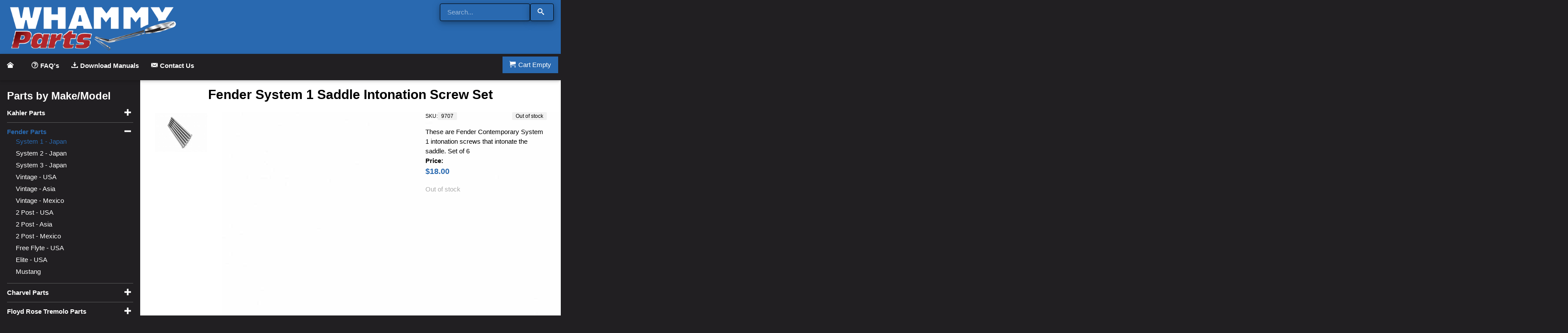

--- FILE ---
content_type: text/html; charset=utf-8
request_url: https://whammyparts.com/make-model/fender-japan/system-1/fender-contemporary-system-1-saddle-intonation-screw-set-detail
body_size: 7032
content:
<!DOCTYPE html>
<html lang="en-gb" dir="ltr">
<head>
	
	<meta name="viewport" content="width=device-width, initial-scale=1.0" />
	<meta charset="utf-8" />
	<base href="https://whammyparts.com/make-model/fender-japan/system-1/fender-contemporary-system-1-saddle-intonation-screw-set-detail" />
	<meta name="keywords" content="Kahler, Floyd Rose, Schaller, Fender Japan,  Contemporary Stratocaster, Telecaster., Peavey, Gibson, Accutune, Dava, Axefire, Sperzel, Ibanez, Jackson, Charvel, Aria. " />
	<meta name="title" content="Fender System 1 Saddle Intonation Screw Set" />
	<meta name="description" content="Fender System 1 Saddle Intonation Screw Set System 1 - Japan These are Fender Contemporary System 1 intonation screws that intonate the saddle. Set of 6" />
	<meta name="generator" content="Joomla! - Open Source Content Management" />
	<title>System 1 - Japan: Fender System 1 Saddle Intonation Screw Set - Whammy Parts</title>
	<link href="https://whammyparts.com/make-model/fender-japan/system-1/fender-contemporary-system-1-saddle-intonation-screw-set-detail" rel="canonical" />
	<link href="/templates/whammyparts/favicon.ico" rel="shortcut icon" type="image/vnd.microsoft.icon" />
	<link href="/components/com_virtuemart/assets/css/vm-ltr-common.css?vmver=ee71e9a8" rel="stylesheet" />
	<link href="/components/com_virtuemart/assets/css/vm-ltr-site.css?vmver=ee71e9a8" rel="stylesheet" />
	<link href="/components/com_virtuemart/assets/css/chosen.css?vmver=ee71e9a8" rel="stylesheet" />
	<link href="/components/com_virtuemart/assets/css/jquery.fancybox-1.3.4.css?vmver=ee71e9a8" rel="stylesheet" />
	<link href="/templates/whammyparts/css/w3.css?d2da7c546737e22676538d482bccae35" rel="stylesheet" />
	<link href="/templates/whammyparts/css/template.css?d2da7c546737e22676538d482bccae35" rel="stylesheet" />
	<script src="/media/jui/js/jquery.min.js?d2da7c546737e22676538d482bccae35"></script>
	<script src="/media/jui/js/jquery-noconflict.js?d2da7c546737e22676538d482bccae35"></script>
	<script src="/media/jui/js/jquery-migrate.min.js?d2da7c546737e22676538d482bccae35"></script>
	<script src="//ajax.googleapis.com/ajax/libs/jqueryui/1.9.2/jquery-ui.min.js?vmver=1.9.2"></script>
	<script src="/components/com_virtuemart/assets/js/jquery.ui.autocomplete.html.js"></script>
	<script src="/components/com_virtuemart/assets/js/jquery.noconflict.js" async></script>
	<script src="/components/com_virtuemart/assets/js/vmsite.js?vmver=ee71e9a8"></script>
	<script src="/components/com_virtuemart/assets/js/chosen.jquery.min.js?vmver=ee71e9a8"></script>
	<script src="/components/com_virtuemart/assets/js/vmprices.js?vmver=ee71e9a8"></script>
	<script src="/components/com_virtuemart/assets/js/dynupdate.js?vmver=ee71e9a8"></script>
	<script src="/components/com_virtuemart/assets/js/fancybox/jquery.fancybox-1.3.4.2.pack.js?vmver=1.3.4.2"></script>
	<script src="/components/com_virtuemart/assets/js/fancybox/jquery.fancybox-1.3.4.pack.js?vmver=ee71e9a8"></script>
	<script src="/templates/whammyparts/js/template.js?d2da7c546737e22676538d482bccae35"></script>
	<script src="/modules/mod_virtuemart_cart/assets/js/update_cart.js?vmver=ee71e9a8"></script>
	<script src="/templates/whammyparts/html/mod_virtuemart_cart/update_cart.js?vmver=ee71e9a8"></script>
	<script>
//<![CDATA[ 
if (typeof Virtuemart === "undefined"){
	var Virtuemart = {};}
var vmSiteurl = 'https://whammyparts.com/' ;
Virtuemart.vmSiteurl = vmSiteurl;
var vmLang = '&lang=en';
Virtuemart.vmLang = vmLang; 
var vmLangTag = 'en';
Virtuemart.vmLangTag = vmLangTag;
var Itemid = '&Itemid=619';
Virtuemart.addtocart_popup = "1" ; 
var vmCartError = Virtuemart.vmCartError = "There was an error while updating your cart.";
var usefancy = true; //]]>

	</script>

</head>
<body class="main">
	
	<div class="w3-row blue noprint main-header">
		<div class="w3-col m6 l4 w3-padding">
			<a href="/">
				<img src="https://whammyparts.com/images/FinalLogo.png" alt="Whammy Parts" class="w3-image">			</a>
		</div>
		<div class="w3-col m6 l8 w3-padding">
			<!--BEGIN Search Box -->
<form action="/results,1-0?search=true" method="get">
<div class="search w3-right">
	<input name="keyword" id="mod_virtuemart_search" maxlength="20" placeholder="Search..." class="inputbox w3-padding w3-border w3-border-black w3-round w3-text-white shadow blue" type="text" size="18" value="" /><button type="submit" title="Search" class="button w3-button w3-border w3-border-black w3-round w3-text-white shadow blue icon-search" onclick="this.form.keyword.focus();"></button></div>
		<input type="hidden" name="limitstart" value="0" />
		<input type="hidden" name="option" value="com_virtuemart" />
		<input type="hidden" name="view" value="category" />
		<input type="hidden" name="virtuemart_category_id" value="0"/>

	  </form>

<!-- End Search Box -->
		</div>		
	</div>

	<div class="printonly"><span class="site-title" title="Whammy Parts">Whammy Parts</span></div>

	<div class="w3-card sticky-top noprint">
		<span class="topmenu">
			<ul>
				<li class="icon"><a href="/"><i class="icon-home"></i><img src="https://whammyparts.com/images/WhammyIcon.png" alt="Home"></a></li>
				<li class="w3-hide-large"><a href="#top" class="cat_list icon-list"><i id="cat_list_arrow" class="icon-arrow-down-3"></i></a></li>
				<li class="w3-hide-large"><a class="more_list icon-info"><i id="more_list_arrow" class="icon-arrow-down-3"></i></a></li>
			</ul>
			<span class="w3-right">
				
<div class="w3-dropdown-hover w3-right black" id="vmCartBtn">
	<span id="vmCartBtnLink"><span class="w3-btn cart-button-empty icon-cart"><span class="itemText">Cart</span> Empty</span>	</span>
		<div class="w3-dropdown-content w3-card vmCartDropdownWrap">
		<div id="vmCartDropdown">
					</div>
		<div id="vmCartDropdownBtn" class="w3-center hide"><a class="w3-button cart-button icon-cart" href="/cart">Show Cart</a></div>
	</div>
	</div>

<div id="hiddenCartModuleElements" class="w3-hide">
	<div class="w3-padding products">
		<span class="product_name"></span><br>
		<span class="bold">
			Qty: <span class="quantity w3-tag w3-light-grey"></span>
			Price: <span class="total blue-text"></span>
		</span>
		<span class="remove_product w3-right w3-hover-text-red w3-large icon-cancel" data-productid="" title="Remove Product"></span>
	</div>

	<a href="/cart" class="w3-button cart-button"><i class="icon-cart"></i><span class="total-items"></span> <span class="total-price"></span></a>

	<span class="w3-btn cart-button-empty icon-cart"><span class="itemText">Cart</span> Empty</span>
</div>
			</span>
			<span class="topmenu-items bold"><ul class="nav menu">
<li class="item-285"><a href="/faq" class="icon-question-circle">FAQ's</a></li><li class="item-544"><a href="/download-manuals" class="icon-download">Download Manuals</a></li><li class="item-142"><a href="/contact-us" class="icon-mail">Contact Us</a></li></ul>
</span>
		</span>
	</div>

<div class="w3-row black">
	<div class="w3-col l3 w3-padding w3-text-white noprint" id="sidebar">
		<div class=""><h3 class="bold"><a href="/make-model/results,1-0" >Parts by Make/Model</a></h3>
<ul class="categories">
<li class=""><div class="expand"><span class="top_category"><a href="/make-model/kahler-replacement-parts/results,1-0" >Kahler Parts</a></span><i class="expand_icon w3-right icon-plus-2"></i></div><ul class=""><li class=""><div><a href="/make-model/kahler-replacement-parts/22xx-professional/results,1-0" >22xx Pro Tremolo - CAM</a></div></li><li class=""><div><a href="/make-model/kahler-replacement-parts/23xx-professional/results,1-0" >23xx Pro Tremolo - CAM</a></div></li><li class=""><div><a href="/make-model/kahler-replacement-parts/2330-flat-mount-flyer/results,1-0" >2330 Flyer Tremolo - CAM</a></div></li><li class=""><div><a href="/make-model/kahler-replacement-parts/4200-stud-mount-x-trem/results,1-0" >4200 X-Trem Tremolo - CAM</a></div></li><li class=""><div><a href="/make-model/kahler-replacement-parts/4300-x-trem/results,1-0" >4300 X-Trem Tremolo - CAM</a></div></li><li class=""><div><a href="/make-model/kahler-replacement-parts/72xx-hybrid-stud-mounted/results,1-0" >7200 Hybrid Tremolo - CAM</a></div></li><li class=""><div><a href="/make-model/kahler-replacement-parts/73xx-hybrid-flat-mounted/results,1-0" >7300 Hybrid Tremolo - CAM</a></div></li><li class=""><div><a href="/make-model/kahler-replacement-parts/33xx,-guitar-bridge/results,1-0" >33xx Pro Bridge - No Route</a></div></li><li class=""><div><a href="/make-model/kahler-replacement-parts/7330-guitar-bridge/results,1-0" >7330 Hybrid Bridge - No Route</a></div></li><li class=""><div><a href="/make-model/kahler-replacement-parts/25xx-traditional/results,1-0" >25xx Traditional - Fulcrum</a></div></li><li class=""><div><a href="/make-model/kahler-replacement-parts/2710-killer-2700-series/results,1-0" >2710 Killer - Fulcrum</a></div></li><li class=""><div><a href="/make-model/kahler-replacement-parts/2720-spyder/results,1-0" >2720 Spyder - Fulcrum</a></div></li><li class=""><div><a href="/make-model/kahler-replacement-parts/2760-steeler/results,1-0" >2760 Steeler - Fulcrum</a></div></li><li class=""><div><a href="/make-model/kahler-replacement-parts/all-bass-tremolos/results,1-0" >All Bass Tremolos</a></div></li><li class=""><div><a href="/make-model/kahler-replacement-parts/all-bass-bridges/results,1-0" >All Bass Bridges</a></div></li><li class=""><div><a href="/make-model/kahler-replacement-parts/stringlock-parts/results,1-0" >Stringlocks</a></div></li><li class=""><div><a href="/make-model/kahler-replacement-parts/locknuts-and-parts/results,1-0" >Locknuts</a></div></li><li class=""><div><a href="/make-model/kahler-replacement-parts/accessories-1/results,1-0" >Accessories</a></div></li></ul></li><li class=""><div class="expand"><span class="top_category active"><a href="/make-model/fender-japan/results,1-0" >Fender Parts</a></span><i class="expand_icon w3-right icon-minus-2"></i></div><ul class="opened"><li class="active"><div><a href="/make-model/fender-japan/system-1/results,1-0" >System 1 - Japan</a></div></li><li class=""><div><a href="/make-model/fender-japan/system-2/results,1-0" >System 2 - Japan</a></div></li><li class=""><div><a href="/make-model/fender-japan/system-3/results,1-0" >System 3 - Japan</a></div></li><li class=""><div><a href="/make-model/fender-japan/vintage-tremolo/results,1-0" >Vintage - USA</a></div></li><li class=""><div><a href="/make-model/fender-japan/vintage-asia/results,1-0" >Vintage - Asia</a></div></li><li class=""><div><a href="/make-model/fender-japan/vintage-mexico/results,1-0" >Vintage - Mexico</a></div></li><li class=""><div><a href="/make-model/fender-japan/2-post-tremolos-usa/results,1-0" >2 Post - USA</a></div></li><li class=""><div><a href="/make-model/fender-japan/2-post-asia/results,1-0" >2 Post - Asia</a></div></li><li class=""><div><a href="/make-model/fender-japan/made-in-mexico/results,1-0" >2 Post - Mexico</a></div></li><li class=""><div><a href="/make-model/fender-japan/free-flyte/results,1-0" >Free Flyte - USA</a></div></li><li class=""><div><a href="/make-model/fender-japan/elite/results,1-0" >Elite - USA</a></div></li><li class=""><div><a href="/make-model/fender-japan/mustang/results,1-0" >Mustang</a></div></li></ul></li><li class=""><div class="expand"><span class="top_category"><a href="/make-model/charvel-parts/results,1-0" >Charvel Parts</a></span><i class="expand_icon w3-right icon-plus-2"></i></div><ul class=""><li class=""><div><a href="/make-model/charvel-parts/brass-model-1005b/results,1-0" >Brass Model 1005B</a></div></li><li class=""><div><a href="/make-model/charvel-parts/brass-model-3003/results,1-0" >Brass Model 3003</a></div></li></ul></li><li class=""><div class="expand"><span class="top_category"><a href="/make-model/floyd-rose-parts/results,1-0" >Floyd Rose Tremolo Parts</a></span><i class="expand_icon w3-right icon-plus-2"></i></div><ul class=""><li class=""><div><a href="/make-model/floyd-rose-parts/floyd-rose-locking-nuts/results,1-0" >Floyd Rose Locking Nuts</a></div></li></ul></li><li class=""><div class="expand"><span class="top_category"><a href="/make-model/gibson-tremolo-parts/results,1-0" >Gibson Tremolo Parts</a></span><i class="expand_icon w3-right icon-plus-2"></i></div><ul class=""><li class=""><div><a href="/make-model/gibson-tremolo-parts/kahler-super-tune-vibrola/results,1-0" >Gibson Super Tune Vibrola</a></div></li><li class=""><div><a href="/make-model/gibson-tremolo-parts/gibson-super-tune-stringlock/results,1-0" >Gibson Super Tune Stringlock</a></div></li></ul></li><li class=""><div class="expand"><span class="top_category"><a href="/make-model/accutune/results,1-0" >Accutune Parts</a></span><i class="expand_icon w3-right icon-plus-2"></i></div><ul class=""><li class=""><div><a href="/make-model/accutune/accutune-i/results,1-0" >Accutune I</a></div></li><li class=""><div><a href="/make-model/accutune/accutune-ii/results,1-0" >Accutune II</a></div></li></ul></li><li class=""><div class="expand"><span class="top_category"><a href="/make-model/peavey/results,1-0" >Peavey Parts</a></span><i class="expand_icon w3-right icon-plus-2"></i></div><ul class=""><li class=""><div><a href="/make-model/peavey/tracer,-nitro,-vandenberg/results,1-0" >Tracer, Nitro, Vandenberg</a></div></li></ul></li><li class=""><div class="expand"><span class="top_category"><a href="/make-model/wilkinson-gotoh-tremolo-parts/results,1-0" >Wilkinson/ Gotoh Tremolo Parts</a></span><i class="expand_icon w3-right icon-plus-2"></i></div><ul class=""><li class=""><div><a href="/make-model/wilkinson-gotoh-tremolo-parts/vs-100/results,1-0" >VS-100</a></div></li></ul></li><li class=""><div class="expand"><span class="top_category"><a href="/make-model/ibanez/results,1-0" >Ibanez Tremolo Parts</a></span><i class="expand_icon w3-right icon-plus-2"></i></div><ul class=""><li class=""><div><a href="/make-model/ibanez/pro-rockr/results,1-0" >Pro Rock'r</a></div></li></ul></li></ul>
<script   id="catClose-js" type="text/javascript" >//<![CDATA[ 
jQuery(document).ready(function() {
	
		jQuery('.VMmenu li.VmClose ul.menu').hide();
		jQuery('.VMmenu li .VmArrowdown').click(
		function() {
			if (jQuery(this).parent().next('ul').is(':hidden')) {
				jQuery('.VMmenu ul:visible').delay(200).slideUp(500,'linear').parents('li').addClass('VmClose').removeClass('VmOpen');
				jQuery(this).parent().next('ul').slideDown(500,'linear');
				jQuery(this).parents('li').addClass('VmOpen').removeClass('VmClose');
			} else {
				jQuery('.VMmenu ul:visible').delay(200).slideUp(500,'linear').parents('li').addClass('VmOpen').removeClass('VmClose');
				jQuery(this).parents('li').addClass('VmClose').removeClass('VmOpen');	
			}
		});
	}); //]]>
</script></div><div class=""><h3 class="bold"><a href="/parts-type/results,1-0" >Parts by Type</a></h3>
<ul class="categories">
<li class=""><div class=""><span class="top_category"><a href="/parts-type/arms/results,1-0" >Arms</a></span></div></li><li class=""><div class=""><span class="top_category"><a href="/parts-type/mounting-hardware/results,1-0" >Mounting Hardware</a></span></div></li><li class=""><div class=""><span class="top_category"><a href="/parts-type/templates-adapters/results,1-0" >Routing Templates and Adapters</a></span></div></li><li class=""><div class=""><span class="top_category"><a href="/parts-type/bridges/results,1-0" >Bridges</a></span></div></li><li class=""><div class="expand"><span class="top_category"><a href="/parts-type/saddles/results,1-0" >Saddles</a></span><i class="expand_icon w3-right icon-plus-2"></i></div><ul class=""><li class=""><div><a href="/parts-type/saddles/rollers/results,1-0" >Rollers</a></div></li><li class=""><div><a href="/parts-type/saddles/saddle-hardware/results,1-0" >Saddle Hardware</a></div></li></ul></li><li class=""><div class=""><span class="top_category"><a href="/parts-type/fine-tuners/results,1-0" >Fine Tuning Knobs</a></span></div></li><li class=""><div class="expand"><span class="top_category"><a href="/parts-type/locknuts-stringlocks/results,1-0" >Locknuts and Stringlocks</a></span><i class="expand_icon w3-right icon-plus-2"></i></div><ul class=""><li class=""><div><a href="/parts-type/locknuts-stringlocks/clamp-plates/results,1-0" >Clamp Plates</a></div></li><li class=""><div><a href="/parts-type/locknuts-stringlocks/locknut-stringlock-hardware/results,1-0" >Locknut and Stringlock Hardware</a></div></li></ul></li><li class=""><div class=""><span class="top_category"><a href="/parts-type/springs/results,1-0" >Springs</a></span></div></li><li class=""><div class=""><span class="top_category"><a href="/parts-type/tools/results,1-0" >Tools</a></span></div></li></ul>
</div><div class=""><h3 class="bold"><a href="/whammy-deals/results,1-0" >Whammy Deals!</a></h3>
<ul class="categories">
</ul>
</div>
	</div>
	<div class="w3-col l9 w3-white">
				
		<div id="system-message-container">
	</div>

		<div class="w3-container">
			<div class="product-container productdetails-view productdetails" >

	<div class="w3-container w3-center">
		<h2 class="bold">Fender System 1 Saddle Intonation Screw Set</h2>
	</div>

    
    <div class="w3-row">
		<div class="w3-col s3 m2 w3-padding"><div class="additional-images">
			<div>
			<img  class="product-image image-0" data-descr=""  loading="lazy"  src="/images/stories/virtuemart/product/resized/9707_0x250.jpg"  alt="Fender System I Saddle Intonation Bolt PN# 9707"  /><a href="/images/stories/virtuemart/product/9707.jpg"  class="product-image image-0" style="display:none;" title="Fender System I Saddle Intonation Bolt PN# 9707" rel="vm-additional-images"></a>		</div>
		<div class="clear"></div>
</div>

</div>
		<div class="w3-col s9 m10 l6 w3-padding">	<div class="main-image">
		<a title="Fender System I Saddle Intonation Bolt PN# 9707" rel='vm-additional-images' href="https://whammyparts.com/images/stories/virtuemart/product/9707.jpg"><img  loading="lazy"  src="/images/stories/virtuemart/product/9707.jpg"  alt="Fender System I Saddle Intonation Bolt PN# 9707"  /></a>	</div>
	</div>

		<div class="w3-col l4 w3-padding">
			<div class="">

				<div class="w3-row w3-margin-bottom w3-small">
					<div class="w3-col s5 product_code">SKU:<span class="w3-tag w3-round-small w3-light-grey">9707</span></div>
					<div class="w3-col s7"><span class="w3-tag w3-round-small w3-light-grey w3-right">
Out of stock</span>
</div>
				</div>
				
				 <div class="product-short-description w3-margin-top">These are Fender Contemporary System 1 intonation screws that intonate the saddle. Set of 6</div>
				<div class="w3-margin-bottom bold">Price:					<div class="w3-large blue-text"><div class="">
	<div class="PricesalesPrice vm-display vm-price-value"><span class="PricesalesPrice">$18.00</span></div><span class="price-crossed" ></span></div>

</div>
				</div>
				<div class="clear"></div>

				<div class="">	<div class="addtocart-area">
		<form method="post" class="product js-recalculate" action="/" autocomplete="off" >
			<div class="vm-customfields-wrap">
							</div>			
					<div class="addtocart-bar">
	<span name="addtocart" class="addtocart-button-disabled" title="Out of stock" >Out of stock</span>
	</div>			<input type="hidden" name="option" value="com_virtuemart"/>
			<input type="hidden" name="view" value="cart"/>
			<input type="hidden" name="virtuemart_product_id[]" value="318"/>
			<input type="hidden" name="pname" value="Fender System 1 Saddle Intonation Screw Set"/>
			<input type="hidden" name="pid" value="318"/>
			<input type="hidden" name="Itemid" value="619"/>		</form>

	</div>

</div>
				<div class="clear"></div>

							</div>
		</div>
    </div>

	<div class="w3-row w3-border">
		<div class="w3-col m3 w3-bar-block">
			<button class="w3-bar-item w3-button details_btn details_btn_selected" data-item="description">Description</button> 
			<button class="w3-bar-item w3-button details_btn" data-item="details">Details</button>
					</div>
		<div class="w3-col m9 w3-padding details_item_wrap">
			<div class="details_item" id="description" style="display:block">
				<p>These are Fender System 1 intonation screws that intonate the saddle. These have a slotted head instead of a Phillips and have no threads in the middle of the shaft to prevent gunk build up and promote easier cleaning. Not sold individually. </p>			</div>

			<div class="details_item" id="details">
				Length: 0.0000 in<br>Width: 0.0000 in<br>Height: 0.0000 in<br>Weight: 0.300 oz<br>Packaging: 0.0000 kg<br>Units in box: 1<br>
				<div class="w3-margin-top bold">Categories</div>
				<div class="w3-small">This item is in the following categories.</div>
				<a href="/make-model/results,1-0">Parts by Make/Model</a> &gt; <a href="/make-model/fender-japan/results,1-0">Fender Parts</a> &gt; <a href="/make-model/fender-japan/system-1/results,1-0" class="bold">System 1 - Japan</a><br><a href="/parts-type/results,1-0">Parts by Type</a> &gt; <a href="/parts-type/saddles/results,1-0">Saddles</a> &gt; <a href="/parts-type/saddles/saddle-hardware/results,1-0">Saddle Hardware</a><br>			</div>

					</div>
	</div>
	<script   id="updateChosen-js" type="text/javascript" >//<![CDATA[ 
if (typeof Virtuemart === "undefined")
	var Virtuemart = {};
	Virtuemart.updateChosenDropdownLayout = function() {
		var vm2string = {editImage: 'edit image',select_all_text: 'Select all',select_some_options_text: 'Available for all', width: '100%'};
		jQuery("select.vm-chzn-select").chosen({enable_select_all: true,select_all_text : vm2string.select_all_text,select_some_options_text:vm2string.select_some_options_text,disable_search_threshold: 5, width:vm2string.width});
		//console.log("updateChosenDropdownLayout");
	}
	jQuery(document).ready( function() {
		Virtuemart.updateChosenDropdownLayout($);
	}); //]]>
</script><script   id="updDynamicListeners-js" type="text/javascript" >//<![CDATA[ 
jQuery(document).ready(function() { // GALT: Start listening for dynamic content update.
	// If template is aware of dynamic update and provided a variable let's
	// set-up the event listeners.
	if (typeof Virtuemart.containerSelector === 'undefined') { Virtuemart.containerSelector = '.productdetails-view'; }
	if (typeof Virtuemart.container === 'undefined') { Virtuemart.container = jQuery(Virtuemart.containerSelector); }
	if (Virtuemart.container){
		Virtuemart.updateDynamicUpdateListeners();
	}
	
}); //]]>
</script><script   id="ready.vmprices-js" type="text/javascript" >//<![CDATA[ 
jQuery(document).ready(function($) {

		Virtuemart.product($("form.product"));
}); //]]>
</script><script   id="popups-js" type="text/javascript" >//<![CDATA[ 
jQuery(document).ready(function($) {
		
		$('a.ask-a-question, a.printModal, a.recommened-to-friend, a.manuModal').click(function(event){
		  event.preventDefault();
		  $.fancybox({
			href: $(this).attr('href'),
			type: 'iframe',
			height: 550
			});
		  });
		
	}); //]]>
</script><script   id="imagepopup-js" type="text/javascript" >//<![CDATA[ 
jQuery(document).ready(function() {
		Virtuemart.updateImageEventListeners()
	});
	Virtuemart.updateImageEventListeners = function() {
		jQuery("a[rel=vm-additional-images]").fancybox({
			"titlePosition" 	: "inside",
			"transitionIn"	:	"elastic",
			"transitionOut"	:	"elastic"
		});
		jQuery(".additional-images a.product-image.image-0").removeAttr("rel");
		jQuery(".additional-images img.product-image.image-0").addClass("product-image-selected");
		jQuery(".additional-images img.product-image").click(function() {
			jQuery(".additional-images a.product-image").attr("rel","vm-additional-images" );
			jQuery(".additional-images img.product-image").removeClass("product-image-selected");
			jQuery(this).addClass("product-image-selected");
			jQuery(this).parent().children("a.product-image").removeAttr("rel");
			var src = jQuery(this).parent().children("a.product-image").attr("href");
			jQuery(".main-image img").attr("src",src);
			jQuery(".main-image img").attr("alt",this.alt );
			jQuery(".main-image a").attr("href",src );
			jQuery(".main-image a").attr("title",this.alt );
			jQuery(".main-image .vm-img-desc").html(this.alt);
		}); 
	} //]]>
</script><script   id="ajaxContent-js" type="text/javascript" >//<![CDATA[ 
Virtuemart.container = jQuery('.productdetails-view');
Virtuemart.containerSelector = '.productdetails-view';
//Virtuemart.recalculate = true;	//Activate this line to recalculate your product after ajax //]]>
</script><script   id="vmPreloader-js" type="text/javascript" >//<![CDATA[ 
jQuery(document).ready(function($) {
		Virtuemart.stopVmLoading();
		var msg = '';
		$('a[data-dynamic-update="1"]').off('click', Virtuemart.startVmLoading).on('click', {msg:msg}, Virtuemart.startVmLoading);
		$('[data-dynamic-update="1"]').off('change', Virtuemart.startVmLoading).on('change', {msg:msg}, Virtuemart.startVmLoading);

		jQuery('.details_btn').on('click', function() {
			jQuery('.details_btn').removeClass('details_btn_selected');
			jQuery(this).addClass('details_btn_selected');
			jQuery('.details_item').hide();
			jQuery('#'+jQuery(this).data('item')).show();
		});
	}); //]]>
</script></div>
		</div>

		<p><div class="parallax_image" style="background-image: url('/images/slider/guitar-102708.jpg');"></div></p>

		<div class="w3-container noprint">
			<div class="w3-row">
				<div class="footer  w3-col m4"><h3 class="">Information</h3><ul class="nav menu">
<li class="item-134"><a href="/about-us" >About us</a></li><li class="item-636"><a href="/faq" >FAQ's</a></li><li class="item-635"><a href="/download-manuals" >Download Manuals</a></li></ul>
</div><div class="footer  w3-col m4"><h3 class="">Customer Service</h3><ul class="nav menu">
<li class="item-622"><a href="/contact-us" >Contact Us</a></li><li class="item-621"><a href="/track-order" >View Your Order</a></li><li class="item-579"><a href="https://www.usps.com/" target="_blank" rel="noopener noreferrer">USPS Tracking Center</a></li></ul>
</div><div class="footer  w3-col m4"><h3 class="">Policies</h3><ul class="nav menu">
<li class="item-623"><a href="/shipping-and-taxes" >Shipping and Taxes</a></li><li class="item-417"><a href="/returns-exchanges" >Returns and Exchanges</a></li><li class="item-624"><a href="/privacy-policy" >Privacy Policy</a></li></ul>
</div>
			</div>

			<div class="w3-center w3-margin">
				<!-- (c) 2005, 2019. Authorize.Net is a registered trademark of CyberSource Corporation -->
<div class="AuthorizeNetSeal" style="width: auto;"> <script type="text/javascript" language="javascript">var ANS_customer_id="c1c6f4f6-e551-423d-9fa2-53f5bdb9a93d";</script> <script type="text/javascript" language="javascript" src="//verify.authorize.net:443/anetseal/seal.js" ></script>
<script src="https://secure.trust-provider.com/trustlogo/javascript/trustlogo.js" type="text/javascript"></script>
<script language="JavaScript" type="text/javascript">TrustLogo("https://ssl.comodo.com/images/seals/sectigo_trust_seal_md.png", "SECDV", "none");</script>
</div>
<img src="/images/credit-card-logos-all-small.png" class="w3-image" alt="We accept all major credit cards.">

			</div>
			
			<p>
				Whammy Parts &copy; 2026				<span class="w3-right"><a href="#top" id="back-top">Back to Top</a></span>
			</p>
		</div>
		<div class="w3-container noprint">
		</div>

	</div>
</div>

<script>
	jQuery(document).ready(function() {
		var expand = true;
		jQuery('#sidebar .categories a').click(function(event) {  expand = false;  });
		jQuery('.categories .expand').click(function() {
			if (expand) {
				if (jQuery(this).parent('li').children('ul').is(':hidden')) {
					jQuery('.categories ul:visible').slideUp(200,'linear').parents('li').removeClass('opened');
					jQuery(this).parent('li').children('ul').slideDown(200,'linear').addClass('opened');
					jQuery('.expand_icon').removeClass('icon-minus-2').addClass('icon-plus-2');
					jQuery(this).children('.expand_icon').removeClass('icon-plus-2').addClass('icon-minus-2');
				}
				else {
					jQuery(this).parent('li').children('ul').slideUp(200,'linear').removeClass('opened');
					jQuery(this).children('.expand_icon').removeClass('icon-minus-2').addClass('icon-plus-2');
				}
			}
			else { expand = true; }
		});

		jQuery('.cat_list').on('click', function() {
			jQuery('#sidebar').toggle();
			if (jQuery('#sidebar').is(':hidden')) { jQuery("#cat_list_arrow").addClass('icon-arrow-down-3').removeClass('icon-arrow-up-3'); }
			else { jQuery("#cat_list_arrow").addClass('icon-arrow-up-3').removeClass('icon-arrow-down-3'); }			
		});

		jQuery('.more_list').on('click', function() {
			if (jQuery('.topmenu-items').is(':hidden')) {
				if (jQuery(window).width() < 993) { jQuery('.topmenu-items').css( "display", "block" ); }
				else { jQuery('.topmenu-items').css( "display", "inline" ); }
				jQuery("#more_list_arrow").addClass('icon-arrow-up-3').removeClass('icon-arrow-down-3');
			}
			else {
				jQuery('.topmenu-items').hide();
				jQuery("#more_list_arrow").addClass('icon-arrow-down-3').removeClass('icon-arrow-up-3');
			}			
		});

		jQuery('.alert .close').on('click', function() {
			jQuery('.alert').toggle();
		});

		jQuery(window).on('resize', function() {
			if (jQuery(window).width() >= 993) {
				jQuery('.topmenu-items').css( "display", "inline" );
				jQuery('#sidebar').css( "display", "block" );
			}
		});

				jQuery(window).on('scroll', function() {
			if (jQuery(window).scrollTop() == jQuery('.sticky-top').offset().top) {
				jQuery('.topmenu .icon i').hide();
				jQuery('.topmenu .icon img').show();
			}
			else {
				jQuery('.topmenu .icon img').hide();
				jQuery('.topmenu .icon i').show();
			}
		});
		
		jQuery('input[name="virtuemart_paymentmethod_id"]').on('click', function() {
			if (jQuery("label[for='" + jQuery(this).attr('id') + "']").find('.vmpayment_name').text() == "Credit Card") { jQuery('.vmpayment_cardinfo').css( "display", "block" ); }
			else { jQuery('.vmpayment_cardinfo').hide(); }
		});
		
		if (jQuery("label[for='" + jQuery('input[name="virtuemart_paymentmethod_id"]:checked').attr('id') + "']").find('.vmpayment_name').text() == "Credit Card") {
			jQuery('.vmpayment_cardinfo').css( "display", "block" );
		}
	});
</script>


</body>
</html>


--- FILE ---
content_type: text/css
request_url: https://whammyparts.com/templates/whammyparts/css/template.css?d2da7c546737e22676538d482bccae35
body_size: 4898
content:
@font-face {
	font-family: 'IcoMoon';
	src: url('../../../media/jui/fonts/IcoMoon.eot');
	src: url('../../../media/jui/fonts/IcoMoon.eot?#iefix') format('embedded-opentype'), url('../../../media/jui/fonts/IcoMoon.woff') format('woff'), url('../../../media/jui/fonts/IcoMoon.ttf') format('truetype'), url('../../../media/jui/fonts/IcoMoon.svg#IcoMoon') format('svg');
	font-weight: normal;
	font-style: normal;
}
[class^="icon-"]:before, [class*=" icon-"]:before {
  font-family: 'IcoMoon' !important;
  speak: none;
  font-weight: normal !important;
  font-style: normal !important;
  line-height: 1;
  padding-right: 5px;
}
.icon-joomla:before {
	content: "\e200";
}
.icon-chevron-up:before,
.icon-uparrow:before,
.icon-arrow-up:before {
	content: "\e005";
}
.icon-chevron-right:before,
.icon-rightarrow:before,
.icon-arrow-right:before {
	content: "\e006";
}
.icon-chevron-down:before,
.icon-downarrow:before,
.icon-arrow-down:before {
	content: "\e007";
}
.icon-chevron-left:before,
.icon-leftarrow:before,
.icon-arrow-left:before {
	content: "\e008";
}
.icon-arrow-first:before {
	content: "\e003";
}
.icon-arrow-last:before {
	content: "\e004";
}
.icon-arrow-up-2:before {
	content: "\e009";
}
.icon-arrow-right-2:before {
	content: "\e00a";
}
.icon-arrow-down-2:before {
	content: "\e00b";
}
.icon-arrow-left-2:before {
	content: "\e00c";
}
.icon-arrow-up-3:before {
	content: "\e00f";
}
.icon-arrow-right-3:before {
	content: "\e010";
}
.icon-arrow-down-3:before {
	content: "\e011";
}
.icon-arrow-left-3:before {
	content: "\e012";
}
.icon-menu-2:before {
	content: "\e00e";
}
.icon-arrow-up-4:before {
	content: "\e201";
}
.icon-arrow-right-4:before {
	content: "\e202";
}
.icon-arrow-down-4:before {
	content: "\e203";
}
.icon-arrow-left-4:before {
	content: "\e204";
}
.icon-share:before,
.icon-redo:before {
	content: "\27";
}
.icon-undo:before {
	content: "\28";
}
.icon-forward-2:before {
	content: "\e205";
}
.icon-backward-2:before,
.icon-reply:before {
	content: "\e206";
}
.icon-unblock:before,
.icon-refresh:before,
.icon-redo-2:before {
	content: "\6c";
}
.icon-undo-2:before {
	content: "\e207";
}
.icon-move:before {
	content: "\7a";
}
.icon-expand:before {
	content: "\66";
}
.icon-contract:before {
	content: "\67";
}
.icon-expand-2:before {
	content: "\68";
}
.icon-contract-2:before {
	content: "\69";
}
.icon-play:before {
	content: "\e208";
}
.icon-pause:before {
	content: "\e209";
}
.icon-stop:before {
	content: "\e210";
}
.icon-previous:before,
.icon-backward:before {
	content: "\7c";
}
.icon-next:before,
.icon-forward:before {
	content: "\7b";
}
.icon-first:before {
	content: "\7d";
}
.icon-last:before {
	content: "\e000";
}
.icon-play-circle:before {
	content: "\e00d";
}
.icon-pause-circle:before {
	content: "\e211";
}
.icon-stop-circle:before {
	content: "\e212";
}
.icon-backward-circle:before {
	content: "\e213";
}
.icon-forward-circle:before {
	content: "\e214";
}
.icon-loop:before {
	content: "\e001";
}
.icon-shuffle:before {
	content: "\e002";
}
.icon-search:before {
	content: "\53";
}
.icon-zoom-in:before {
	content: "\64";
}
.icon-zoom-out:before {
	content: "\65";
}
.icon-apply:before,
.icon-edit:before,
.icon-pencil:before {
	content: "\2b";
}
.icon-pencil-2:before {
	content: "\2c";
}
.icon-brush:before {
	content: "\3b";
}
.icon-save-new:before,
.icon-plus-2:before {
	content: "\5d";
}
.icon-minus-sign:before,
.icon-minus-2:before {
	content: "\5e";
}
.icon-delete:before,
.icon-remove:before,
.icon-cancel-2:before {
	content: "\49";
}
.icon-publish:before,
.icon-save:before,
.icon-ok:before,
.icon-checkmark:before {
	content: "\47";
}
.icon-new:before,
.icon-plus:before {
	content: "\2a";
}
.icon-plus-circle:before {
	content: "\e215";
}
.icon-minus:before,
.icon-not-ok:before {
	content: "\4b";
}
.icon-ban-circle:before,
.icon-minus-circle:before {
	content: "\e216";
}
.icon-unpublish:before,
.icon-cancel:before {
	content: "\4a";
}
.icon-cancel-circle:before {
	content: "\e217";
}
.icon-checkmark-2:before {
	content: "\e218";
}
.icon-checkmark-circle:before {
	content: "\e219";
}
.icon-info:before {
	content: "\e220";
}
.icon-info-2:before,
.icon-info-circle:before {
	content: "\e221";
}
.icon-question:before,
.icon-question-sign:before,
.icon-help:before {
	content: "\45";
}
.icon-question-2:before,
.icon-question-circle:before {
	content: "\e222";
}
.icon-notification:before {
	content: "\e223";
}
.icon-notification-2:before,
.icon-notification-circle:before {
	content: "\e224";
}
.icon-pending:before,
.icon-warning:before {
	content: "\48";
}
.icon-warning-2:before,
.icon-warning-circle:before {
	content: "\e225";
}
.icon-checkbox-unchecked:before {
	content: "\3d";
}
.icon-checkin:before,
.icon-checkbox:before,
.icon-checkbox-checked:before {
	content: "\3e";
}
.icon-checkbox-partial:before {
	content: "\3f";
}
.icon-square:before {
	content: "\e226";
}
.icon-radio-unchecked:before {
	content: "\e227";
}
.icon-radio-checked:before,
.icon-generic:before {
	content: "\e228";
}
.icon-circle:before {
	content: "\e229";
}
.icon-signup:before {
	content: "\e230";
}
.icon-grid:before,
.icon-grid-view:before {
	content: "\58";
}
.icon-grid-2:before,
.icon-grid-view-2:before {
	content: "\59";
}
.icon-menu:before {
	content: "\5a";
}
.icon-list:before,
.icon-list-view:before {
	content: "\31";
}
.icon-list-2:before {
	content: "\e231";
}
.icon-menu-3:before {
	content: "\e232";
}
.icon-folder-open:before,
.icon-folder:before {
	content: "\2d";
}
.icon-folder-close:before,
.icon-folder-2:before {
	content: "\2e";
}
.icon-folder-plus:before {
	content: "\e234";
}
.icon-folder-minus:before {
	content: "\e235";
}
.icon-folder-3:before {
	content: "\e236";
}
.icon-folder-plus-2:before {
	content: "\e237";
}
.icon-folder-remove:before {
	content: "\e238";
}
.icon-file:before {
	content: "\e016";
}
.icon-file-2:before {
	content: "\e239";
}
.icon-file-add:before,
.icon-file-plus:before {
	content: "\29";
}
.icon-file-minus:before {
	content: "\e017";
}
.icon-file-check:before {
	content: "\e240";
}
.icon-file-remove:before {
	content: "\e241";
}
.icon-save-copy:before,
.icon-copy:before {
	content: "\e018";
}
.icon-stack:before {
	content: "\e242";
}
.icon-tree:before {
	content: "\e243";
}
.icon-tree-2:before {
	content: "\e244";
}
.icon-paragraph-left:before {
	content: "\e246";
}
.icon-paragraph-center:before {
	content: "\e247";
}
.icon-paragraph-right:before {
	content: "\e248";
}
.icon-paragraph-justify:before {
	content: "\e249";
}
.icon-screen:before {
	content: "\e01c";
}
.icon-tablet:before {
	content: "\e01d";
}
.icon-mobile:before {
	content: "\e01e";
}
.icon-box-add:before {
	content: "\51";
}
.icon-box-remove:before {
	content: "\52";
}
.icon-download:before {
	content: "\e021";
}
.icon-upload:before {
	content: "\e022";
}
.icon-home:before {
	content: "\21";
}
.icon-home-2:before {
	content: "\e250";
}
.icon-out-2:before,
.icon-new-tab:before {
	content: "\e024";
}
.icon-out-3:before,
.icon-new-tab-2:before {
	content: "\e251";
}
.icon-link:before {
	content: "\e252";
}
.icon-picture:before,
.icon-image:before {
	content: "\2f";
}
.icon-pictures:before,
.icon-images:before {
	content: "\30";
}
.icon-palette:before,
.icon-color-palette:before {
	content: "\e014";
}
.icon-camera:before {
	content: "\55";
}
.icon-camera-2:before,
.icon-video:before {
	content: "\e015";
}
.icon-play-2:before,
.icon-video-2:before,
.icon-youtube:before {
	content: "\56";
}
.icon-music:before {
	content: "\57";
}
.icon-user:before {
	content: "\22";
}
.icon-users:before {
	content: "\e01f";
}
.icon-vcard:before {
	content: "\6d";
}
.icon-address:before {
	content: "\70";
}
.icon-share-alt:before,
.icon-out:before {
	content: "\26";
}
.icon-enter:before {
	content: "\e257";
}
.icon-exit:before {
	content: "\e258";
}
.icon-comment:before,
.icon-comments:before {
	content: "\24";
}
.icon-comments-2:before {
	content: "\25";
}
.icon-quote:before,
.icon-quotes-left:before {
	content: "\60";
}
.icon-quote-2:before,
.icon-quotes-right:before {
	content: "\61";
}
.icon-quote-3:before,
.icon-bubble-quote:before {
	content: "\e259";
}
.icon-phone:before {
	content: "\e260";
}
.icon-phone-2:before {
	content: "\e261";
}
.icon-envelope:before,
.icon-mail:before {
	content: "\4d";
}
.icon-envelope-opened:before,
.icon-mail-2:before {
	content: "\4e";
}
.icon-unarchive:before,
.icon-drawer:before {
	content: "\4f";
}
.icon-archive:before,
.icon-drawer-2:before {
	content: "\50";
}
.icon-briefcase:before {
	content: "\e020";
}
.icon-tag:before {
	content: "\e262";
}
.icon-tag-2:before {
	content: "\e263";
}
.icon-tags:before {
	content: "\e264";
}
.icon-tags-2:before {
	content: "\e265";
}
.icon-options:before,
.icon-cog:before {
	content: "\38";
}
.icon-cogs:before {
	content: "\37";
}
.icon-screwdriver:before,
.icon-tools:before {
	content: "\36";
}
.icon-wrench:before {
	content: "\3a";
}
.icon-equalizer:before {
	content: "\39";
}
.icon-dashboard:before {
	content: "\78";
}
.icon-switch:before {
	content: "\e266";
}
.icon-filter:before {
	content: "\54";
}
.icon-purge:before,
.icon-trash:before {
	content: "\4c";
}
.icon-checkedout:before,
.icon-lock:before,
.icon-locked:before {
	content: "\23";
}
.icon-unlock:before {
	content: "\e267";
}
.icon-key:before {
	content: "\5f";
}
.icon-support:before {
	content: "\46";
}
.icon-database:before {
	content: "\62";
}
.icon-scissors:before {
	content: "\e268";
}
.icon-health:before {
	content: "\6a";
}
.icon-wand:before {
	content: "\6b";
}
.icon-eye-open:before,
.icon-eye:before {
	content: "\3c";
}
.icon-eye-close:before,
.icon-eye-blocked:before,
.icon-eye-2:before {
	content: "\e269";
}
.icon-clock:before {
	content: "\6e";
}
.icon-compass:before {
	content: "\6f";
}
.icon-broadcast:before,
.icon-connection:before,
.icon-wifi:before {
	content: "\e01b";
}
.icon-book:before {
	content: "\e271";
}
.icon-lightning:before,
.icon-flash:before {
	content: "\79";
}
.icon-print:before,
.icon-printer:before {
	content: "\e013";
}
.icon-feed:before {
	content: "\71";
}
.icon-calendar:before {
	content: "\43";
}
.icon-calendar-2:before {
	content: "\44";
}
.icon-calendar-3:before {
	content: "\e273";
}
.icon-pie:before {
	content: "\77";
}
.icon-bars:before {
	content: "\76";
}
.icon-chart:before {
	content: "\75";
}
.icon-power-cord:before {
	content: "\32";
}
.icon-cube:before {
	content: "\33";
}
.icon-puzzle:before {
	content: "\34";
}
.icon-attachment:before,
.icon-paperclip:before,
.icon-flag-2:before {
	content: "\72";
}
.icon-lamp:before {
	content: "\74";
}
.icon-pin:before,
.icon-pushpin:before {
	content: "\73";
}
.icon-location:before {
	content: "\63";
}
.icon-shield:before {
	content: "\e274";
}
.icon-flag:before {
	content: "\35";
}
.icon-flag-3:before {
	content: "\e275";
}
.icon-bookmark:before {
	content: "\e023";
}
.icon-bookmark-2:before {
	content: "\e276";
}
.icon-heart:before {
	content: "\e277";
}
.icon-heart-2:before {
	content: "\e278";
}
.icon-thumbs-up:before {
	content: "\5b";
}
.icon-thumbs-down:before {
	content: "\5c";
}
.icon-unfeatured:before,
.icon-asterisk:before,
.icon-star-empty:before {
	content: "\40";
}
.icon-star-2:before {
	content: "\41";
}
.icon-featured:before,
.icon-default:before,
.icon-star:before {
	content: "\42";
}
.icon-smiley:before,
.icon-smiley-happy:before {
	content: "\e279";
}
.icon-smiley-2:before,
.icon-smiley-happy-2:before {
	content: "\e280";
}
.icon-smiley-sad:before {
	content: "\e281";
}
.icon-smiley-sad-2:before {
	content: "\e282";
}
.icon-smiley-neutral:before {
	content: "\e283";
}
.icon-smiley-neutral-2:before {
	content: "\e284";
}
.icon-cart:before {
	content: "\e019";
}
.icon-basket:before {
	content: "\e01a";
}
.icon-credit:before {
	content: "\e286";
}
.icon-credit-2:before {
	content: "\e287";
}
.icon-expired:before {
	content: "\4b";
}

body.main {
	background-color: #211f22;
}

a {
	text-decoration: none;
}

textarea {
	resize: vertical;
}

.bold {
	font-weight: bold;
}

.blue {
	background-color: #2969b0 !important;
}

.blue-text {
	color: #2969b0 !important;
}

.black {
	background-color: #211f22 !important;
}

.shadow {
	box-shadow:0 4px 10px 0 rgba(0,0,0,0.2),0 4px 20px 0 rgba(0,0,0,0.19);
}

.stroke {
	text-shadow: -1px -1px 0 #000000, 1px -1px 0 #000000, -1px 1px 0 #000000, 1px 1px 0 #000000;
}

.hide {
	display: none;
}

.green-links a:hover, a.green-link:hover, #sidebar a:hover, .cart-view a:hover, .footer a:hover, .item-page a:hover, .details_item a:hover, .category_description a:hover {
	color: #00aa00;
}

.green-links a, .item-page a, .details_item a, .category_description a {
	color: #2969b0;
}

.wp-categories {
    display: flex;
    flex-wrap: wrap;
    justify-content: flex-start;
}

.wp-categories .category {
	width: 100%;
	min-width: 180px;
	margin: 0px;
	padding: 8px;
	text-align: center;
}

@media (min-width: 501px) {
	div.wp-categories .category { width: 50%; }
}

@media (min-width: 801px) {
	div.wp-categories .category { width: 20%; }
}

.wp-products {
    display: flex;
    flex-wrap: wrap;
    justify-content: flex-start;
}

.wp-product {
	width: 100%;
	min-width: 220px;
	margin: 0px;
	padding: 8px;
	text-align: center;
}

@media (min-width: 601px) {
	div.wp-product { width: 50%; }
}

@media (min-width: 801px) {
	div.wp-product { width: 33.333%; }
}

@media (min-width: 1901px) {
	div.wp-product { width: 25%; }
}

@media (min-width: 3000px) {
	div.wp-product { width: 20%; }
}

.wp-product .product-container{
	height: 100%;
	padding: 8px;
	box-shadow: 0 2px 5px 0 rgba(0,0,0,0.16), 0 2px 10px 0 rgba(0,0,0,0.12);
}

.site-title {
	color: #ffffff;
	font-size: 40px;
	font-weight: bold;
}

#mod_virtuemart_search {
	padding: 8px;
	vertical-align: top;
}

.sticky-top {
	position: sticky;
	top: 0;
	z-index: 101;
	background-color: #211f22;
	color: #ffffff;
}

.topmenu ul {
	list-style-type: none;
	margin: 2px;
	padding: 0;
	overflow: hidden;
	display: inline-block;
}

.topmenu li {
	float: left;
}

.topmenu li a {
	display: block;
	text-align: center;
	padding: 14px;
	text-decoration: none;
}

.topmenu li a:hover {
	color: #00aa00;
	background-color: #111111;
}

.topmenu-items {
	display: none;
}

@media (min-width: 993px) {
	.topmenu-items {
		display: inline;
	}
}

.topmenu .active {
	color: #ffffff;
	background-color: #2969b0;
}

.topmenu .icon img {
	vertical-align: unset;
	display: none;
	padding-right: 5px;
}

.striped div:nth-child(odd):not(.sub_opt) {
	background-color: #f2f2f2;
}

.cart-userfields input {
	border: 1px solid #a7a7a7;
	background: none;
}

.cart-button .icon-cart {
	font-size: 20px;
}

.cart-button, .cart-button-empty {
	margin: 6px;
	color: #ffffff !important;
	background-color: #2969b0 !important;
}

.cart-button .total-items {
	margin-left: -10px;
	vertical-align: top;
	font-size: 12px;
	padding-left: 4px;
	padding-right: 4px;
	color: #ffffff;
	background: rgba(255, 58, 58, 0.6);
	border-radius: 9px;
	text-shadow: .5px -.5px 0 #000000, .5px -.5px 0 #000000, -.5px .5px 0 #000000, 1px .5px 0 #000000;
}

.cart-button .total-price, .cart-button-empty .itemText {
	display: none;
}

@media (min-width: 350px) {
	.cart-button .total-price, .cart-button-empty .itemText {
		display: inline;
	}
}

.cart-button-empty {
	cursor: default;
}

.cart-button:hover {
	color: #ffffff !important;
	background-color: #111111 !important;
}

.cart-item-button {
	border: none;
	background: none;
}

.cart-item-button.updateqty:hover {
	color: #00aa00;
}

.cart-item-button.remove:hover {
	color: #ff0000;
}

.vmCartDropdownWrap {
	width: 400px;
	right:6px;
}

#vmCartDropdown .products {
	border-bottom: 1px solid #cccccc;
}

#vmCartDropdown a:hover {
	color: #00aa00;
}

.addtocart_button {
	color: #ffffff !important;
	background-color: #2969b0 !important;
}

.addtocart-button-disabled {
	color: #aaaaaa !important;
	background-color: #ffffff !important;
}

@media (min-width: 601px) {
	.cart-totals {
		position: sticky;
		top: 70px;
	}
}
table.cart-page tr th {
	color: #ffffff;
	background: rgb(0,108,228);
	background: linear-gradient(0deg, rgba(0,108,228,1) 0%, rgba(41,105,176,1) 100%);
	padding: 6px 2px 3px;
	border: 1px solid #ddd;
}

table.cart-page tr td {
	padding: 5px 3px 2px;
}

table.cart-page tr.item td {
	border: 1px solid #dddddd;
}

table.cart-page hr {
	border-top: 1px solid #8b8b8b;
}

table.cart-page .vm-price-value {
	white-space: nowrap;
}

th.cart-item-image {
	text-align: left;
	width: 150px;
}

td.cart-item-image img {
	float: left;
	margin-right: 5px;
	max-height: 100px;
	max-width: 150px;
}

th.cart-item-name {
	text-align: left;
	overflow: hidden;
}

td.cart-item-basicprice {
	min-width: 64px;
	width: 5%;
	text-align: right;
}

td.cart-item-quantity {
	min-width: 200px;
	width: 20%;
	text-align: center;
}

td.cart-item-tax { 
	min-width: 64px;
	width: 5%;
	text-align: right;
}

td.cart-item-total {
	min-width: 64px;
	width: 5%;
	text-align: right;
}

table.alt_row_color tr:nth-child(odd) {
	background-color: #f2f2f2;
}

.vmpayment_cardinfo {
    color: #000000;
    font-size: 13px;
    clear: both;
    display: none;
    margin-top: 10px;
}

.vmpayment_cardinfo table {
	border: 1px solid #dddddd;
}

.vmshipment_description, .vmpayment_description {
    color: black;
    font-size: 11px;
	display: block;
}

.ups-days {
	display: none;
}

.vmshipment_cost {
	font-weight: bold;
	font-size: 13px;
	display: block;
}

.vmCartShipmentLogo, .vmCartPaymentLogo {
	float: left;
}

.vmshipment_edit, .vmpayment_edit {
	padding-bottom: 10px;
	margin-bottom: 10px;
	border-bottom: 1px solid #dddddd;
	overflow: auto;
}

.vmshipment_edit input, .vmpayment_edit [type=radio] {
	float: left;
	width: 24px;
	height: 24px;
	position: relative;
	top: 6px;
}

.alert .close {
	cursor: pointer;
}

.footer ul {
	list-style-type: none;
	margin: 0;
	padding: 0;
	overflow: hidden;
}

/* mod_virtuemart_category/default.php */
.categories, .categories ul {
	list-style-type: none;
	margin: 0;
	padding: 0;
	overflow: hidden;
}

.categories ul {
	display:none;
	margin-left: 20px;
}

.categories > li {
	border-bottom: 1px solid #585858;
	margin-bottom: 10px;
	padding-bottom: 10px;
}

.categories > li:last-child {
	border-bottom:none;
}

.categories ul > li {
	margin-bottom: 5px;
}

.categories .top_category {
	font-weight: bold;
}

.categories .opened {
	display:block;
}

.categories .active {
	color: #2969b0;
}

.categories .expand:hover {
	color: #2969b0;
	cursor: pointer;
}

#sidebar {
	display:none;
}

@media (min-width: 993px) {
	#sidebar {
		display:block;
	}
}

/*  */
.additional-images {
	overflow-y: auto;
	overflow-x: hidden;
	max-height: 500px;
}

.additional-images img.product-image {
    width: 100% !important;
    height: auto !important;
	border: 2px solid transparent;
	cursor: pointer;
}

.additional-images .product-image-selected {
	border: 2px solid #2969b0 !important;
}

.addtocart-bar {
	margin: 0 !important;
}

/* html\com_virtuemart\productdetails\default.php */
a.recommened-to-friend {
	font-size: 12px;
	font-weight: 700;
	display: inline-block;
	text-decoration: none;
	margin-bottom: 8px;
	padding: 3px 12px 1px;
	margin: 2px;
	background: #e8e8e8 url(../images/backgrounds.png) top repeat-x;
	border: solid #CAC9C9 1px;
	border-radius: 4px;
	-webkit-border-radius: 4px;
	-moz-border-radius: 4px;
	color: #777;
	text-decoration: none;
}

a.recommened-to-friend:hover {
	background-position: 0 -40px;
}

.details_btn_selected {
	background-color: #cccccc;
	border-left: 3px solid #2969b0 !important;
}

.details_item_wrap {
	border-top: 1px solid #cccccc;
}

.details_item_wrap #description p:first-of-type {
	margin-top: 0;
}

.details_item {
	min-height: 200px;
	display: none;
}

.info_btn {
	background-color: #f1f1f1;
	border-top: 3px solid transparent !important;
}

.info_btn_selected {
	background-color: #cccccc;
	border-top: 3px solid #2969b0 !important;
}

.details_address {
	border-left: 3px solid #2969b0;
	padding-left: 2px;
	margin-bottom: 16px;
}

.chzn-container {
	min-width: 110px !important;
}

.product-related-products {
	padding: 10px 0 10px;
}

.product-fields-title-wrapper {
	display: none;
}

.product-field-type-R {
    min-width: 200px;
	float: none;
	white-space: normal;
	vertical-align: top;
}

.product-field-type-R img {
	margin-top: 5px;
}

.youtube_video {
	position: relative;
	width: 100%;
	margin-bottom: 10px;
	padding-bottom: 56.25%;
	height: 0;
}
.youtube_video iframe{
	position: absolute;
	top:0;
	left: 0;
	width: 100%;
	height: 100%;
}

@media (min-width: 601px) {
	.details_item_wrap {
		border-top: none;
		border-left: 1px solid #cccccc;
	}
	.product-field-type-R {
		width: 20%;
		display: inline-block;
	}
	.product-related-products {
		border: 1px solid #cccccc;
		overflow: auto;
		white-space: nowrap;
	}
}


/* html\com_virtuemart\category\default.php */
.pagination-list {
	list-style-type: none;
	margin: 0;
	padding: 0;
	overflow: hidden;
}

nav[role='navigation'] {
	display: inline-block;
}

.pagination-list li {
	float: left;
	margin: 2px;
	width: 35px;
	height: 26px;
	color: #ffffff;
	background-color: #2969b0;
}

.pagination-list li a {
	display: block;
	text-align: center;
	padding: 2px;
}

.pagination-list li a.pagenav {
	color: #ffffff;
	background-color: #2969b0;
	margin: 0;
	border: 0;
}

.pagination-list li.active {
	font-weight: bold;
	background-color: #000000;
}

.pagination-list li.disabled {
	color: #000000;
}

.pagination-list li a.pagenav:hover {
	background-color: #00aa00;
}


.parallax_image {
	min-height: 100px;
	background-attachment: fixed;
	background-position: center;
	background-repeat: no-repeat;
	background-size: cover;
}

@media (max-width: 992px) {
	.parallax_image {
		background-attachment: scroll;
	}
}

.alert {
  padding: 28px 128px 28px;
  min-height: 60px;
  margin-bottom: 24px;
  background-color: #faffbd;
  position: relative;
  color: #000000;
}
.alert h4 {
  color: #000000;
}
.alert:before {
  position: absolute;
  font-family: IcoMoon;
  left: 26px;
  top: 50%;
  line-height: 0;
  content: '\48';
  font-size: 79px;
  color: #fcdd9a;
}
.alert .close {
  position: absolute;
  top: 12px;
  right: 20px;
  line-height: 24px;
}

.cat-children {
	position: sticky;
	top: 70px;
	border-left: 1px solid #2969b0;
}

@media only screen {
	.printonly { display: none; }
}

@media only print {
	.noprint { display: none; }
	.cart-button { display: none; }
	.cart-item-quantity { min-width: 10px; }
}
	
.category_image { border: 1px solid transparent; }
.category_image:hover { border: 1px solid #2969b0; }
.category_svg {
	background-color:#2969b0;
	font-size: 14px;
}
.category_svg:hover .medium { fill:#00ff00; }
.category_svg .circle { fill:#211f22; fill-opacity:.5; }
.category_svg .rect { fill:#2969b0; stroke:#000000; stroke-width:0.2; }
.category_svg .small { fill:#2969b0; text-anchor: middle; font-size:.8em; }
.category_svg .medium { fill:#ffffff; text-anchor: middle; font-size:1.5em; text-shadow: 2px 2px 2px #211f22; }

.diagram { max-width:100%; width: auto; height: auto }
@media (min-width: 601px) {
	.diagram { height: 400px; }
}


--- FILE ---
content_type: text/javascript
request_url: https://whammyparts.com/templates/whammyparts/html/mod_virtuemart_cart/update_cart.js?vmver=ee71e9a8
body_size: 533
content:
if (typeof Virtuemart === "undefined")
	var Virtuemart = {};

jQuery(function($) {
	Virtuemart.whammyUpdateVirtueMartCartModule = function(el, options){
		var base = this;
		base.options = jQuery.extend({}, Virtuemart.whammyUpdateVirtueMartCartModule.defaults, options);

		base.init = function(){
			jQuery.ajaxSetup({ cache: false })
			jQuery.getJSON(Virtuemart.vmSiteurl + "index.php?option=com_virtuemart&nosef=1&view=cart&task=viewJS&format=json" + Virtuemart.vmLang, function (datas, textStatus) {
				if (datas.totalProduct > 0) {
					jQuery("#vmCartBtnLink").html("");
					jQuery("#hiddenCartModuleElements .cart-button").clone(true).appendTo("#vmCartBtnLink");
					jQuery("#vmCartBtn .total-items").html(datas.totalProduct);
					jQuery("#vmCartBtn .total-price").html(datas.billTotal_discounted_net);

					jQuery("#vmCartDropdownBtn").show();
					jQuery("#vmCartDropdown").html("");
					jQuery.each(datas.products, function (key, val) {
						jQuery("#hiddenCartModuleElements .products").clone(true).appendTo("#vmCartDropdown");
						jQuery("#vmCartDropdown .product_name").last().html(val.product_name);
						jQuery("#vmCartDropdown .quantity").last().html(val.quantity);
						jQuery("#vmCartDropdown .total").last().html(val.subtotal_with_tax);
						jQuery("#vmCartDropdown .remove_product").last().attr('data-productid', key);
					});
				}
				else { // cart empty
					jQuery("#vmCartDropdownBtn").hide();
					jQuery("#vmCartBtnLink, #vmCartDropdown").html("");
					jQuery("#hiddenCartModuleElements .cart-button-empty").clone(true).appendTo("#vmCartBtnLink");
				}
			});
		};
		base.init();
	};
	// Definition Of Defaults
	Virtuemart.whammyUpdateVirtueMartCartModule.defaults = {
		name1: 'value1'
	};

	jQuery('.remove_product').on('click', function(){
		id = jQuery(this).data('productid');
		jQuery.post('index.php?option=com_virtuemart&view=cart&task=delete&cart_virtuemart_product_id='+id, function (response) { // delete product from cart
			Virtuemart.whammyUpdateVirtueMartCartModule();
		});
		//return false;
	});
});

jQuery(document).ready(function( $ ) {
	$(document).off("updateVirtueMartCartModule","body",Virtuemart.whammyUpdateVirtueMartCartModule);
	$(document).on("updateVirtueMartCartModule","body",Virtuemart.whammyUpdateVirtueMartCartModule);
});
